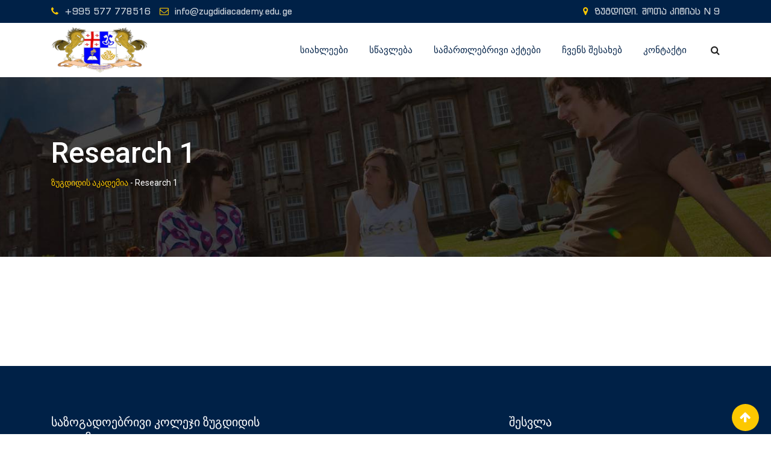

--- FILE ---
content_type: text/html; charset=UTF-8
request_url: http://akademiazug.ge/research-1/
body_size: 18480
content:
<!doctype html>
<html lang="ka-GE">
<head>
	<meta charset="UTF-8">
	<meta name="viewport" content="width=device-width, initial-scale=1.0">
	<link rel="profile" href="https://gmpg.org/xfn/11" />
	<title>Research 1 &#8211; ზუგდიდის აკადემია</title>
<noscript><style>#preloader{display:none;}</style></noscript><link rel='dns-prefetch' href='//fonts.googleapis.com' />
<link rel='dns-prefetch' href='//s.w.org' />
<link rel='preconnect' href='https://fonts.gstatic.com' crossorigin />
<link rel="alternate" type="application/rss+xml" title="ზუგდიდის აკადემია &raquo; RSS-არხი" href="http://akademiazug.ge/feed/" />
<link rel="alternate" type="application/rss+xml" title="ზუგდიდის აკადემია &raquo; კომენტარების RSS-არხი" href="http://akademiazug.ge/comments/feed/" />
		<script type="text/javascript">
			window._wpemojiSettings = {"baseUrl":"https:\/\/s.w.org\/images\/core\/emoji\/13.0.1\/72x72\/","ext":".png","svgUrl":"https:\/\/s.w.org\/images\/core\/emoji\/13.0.1\/svg\/","svgExt":".svg","source":{"concatemoji":"http:\/\/akademiazug.ge\/wp-includes\/js\/wp-emoji-release.min.js?ver=5.6.16"}};
			!function(e,a,t){var n,r,o,i=a.createElement("canvas"),p=i.getContext&&i.getContext("2d");function s(e,t){var a=String.fromCharCode;p.clearRect(0,0,i.width,i.height),p.fillText(a.apply(this,e),0,0);e=i.toDataURL();return p.clearRect(0,0,i.width,i.height),p.fillText(a.apply(this,t),0,0),e===i.toDataURL()}function c(e){var t=a.createElement("script");t.src=e,t.defer=t.type="text/javascript",a.getElementsByTagName("head")[0].appendChild(t)}for(o=Array("flag","emoji"),t.supports={everything:!0,everythingExceptFlag:!0},r=0;r<o.length;r++)t.supports[o[r]]=function(e){if(!p||!p.fillText)return!1;switch(p.textBaseline="top",p.font="600 32px Arial",e){case"flag":return s([127987,65039,8205,9895,65039],[127987,65039,8203,9895,65039])?!1:!s([55356,56826,55356,56819],[55356,56826,8203,55356,56819])&&!s([55356,57332,56128,56423,56128,56418,56128,56421,56128,56430,56128,56423,56128,56447],[55356,57332,8203,56128,56423,8203,56128,56418,8203,56128,56421,8203,56128,56430,8203,56128,56423,8203,56128,56447]);case"emoji":return!s([55357,56424,8205,55356,57212],[55357,56424,8203,55356,57212])}return!1}(o[r]),t.supports.everything=t.supports.everything&&t.supports[o[r]],"flag"!==o[r]&&(t.supports.everythingExceptFlag=t.supports.everythingExceptFlag&&t.supports[o[r]]);t.supports.everythingExceptFlag=t.supports.everythingExceptFlag&&!t.supports.flag,t.DOMReady=!1,t.readyCallback=function(){t.DOMReady=!0},t.supports.everything||(n=function(){t.readyCallback()},a.addEventListener?(a.addEventListener("DOMContentLoaded",n,!1),e.addEventListener("load",n,!1)):(e.attachEvent("onload",n),a.attachEvent("onreadystatechange",function(){"complete"===a.readyState&&t.readyCallback()})),(n=t.source||{}).concatemoji?c(n.concatemoji):n.wpemoji&&n.twemoji&&(c(n.twemoji),c(n.wpemoji)))}(window,document,window._wpemojiSettings);
		</script>
		<style type="text/css">
img.wp-smiley,
img.emoji {
	display: inline !important;
	border: none !important;
	box-shadow: none !important;
	height: 1em !important;
	width: 1em !important;
	margin: 0 .07em !important;
	vertical-align: -0.1em !important;
	background: none !important;
	padding: 0 !important;
}
</style>
	<link rel='stylesheet' id='lp-course-wishlist-style-css'  href='http://akademiazug.ge/wp-content/plugins/learnpress-wishlist/assets/css/wishlist.css?ver=5.6.16' type='text/css' media='all' />
<link rel='stylesheet' id='layerslider-css'  href='http://akademiazug.ge/wp-content/plugins/LayerSlider/assets/static/layerslider/css/layerslider.css?ver=6.11.2' type='text/css' media='all' />
<link rel='stylesheet' id='wp-block-library-css'  href='http://akademiazug.ge/wp-includes/css/dist/block-library/style.min.css?ver=5.6.16' type='text/css' media='all' />
<link rel='stylesheet' id='wp-block-library-theme-css'  href='http://akademiazug.ge/wp-includes/css/dist/block-library/theme.min.css?ver=5.6.16' type='text/css' media='all' />
<link rel='stylesheet' id='redux-extendify-styles-css'  href='http://akademiazug.ge/wp-content/plugins/redux-framework/redux-core/assets/css/extendify-utilities.css?ver=4.4.15' type='text/css' media='all' />
<link rel='stylesheet' id='contact-form-7-css'  href='http://akademiazug.ge/wp-content/plugins/contact-form-7/includes/css/styles.css?ver=5.3.2' type='text/css' media='all' />
<link rel='stylesheet' id='theme-my-login-css'  href='http://akademiazug.ge/wp-content/plugins/theme-my-login/assets/styles/theme-my-login.min.css?ver=7.1.7' type='text/css' media='all' />
<link rel='stylesheet' id='meks-flickr-widget-css'  href='http://akademiazug.ge/wp-content/plugins/meks-simple-flickr-widget/css/style.css?ver=1.3' type='text/css' media='all' />
<link rel='stylesheet' id='elementor-icons-css'  href='http://akademiazug.ge/wp-content/plugins/elementor/assets/lib/eicons/css/elementor-icons.min.css?ver=5.15.0' type='text/css' media='all' />
<link rel='stylesheet' id='elementor-frontend-legacy-css'  href='http://akademiazug.ge/wp-content/uploads/elementor/css/custom-frontend-legacy.min.css?ver=3.6.0' type='text/css' media='all' />
<link rel='stylesheet' id='elementor-frontend-css'  href='http://akademiazug.ge/wp-content/uploads/elementor/css/custom-frontend.min.css?ver=1712905733' type='text/css' media='all' />
<link rel='stylesheet' id='elementor-post-1973-css'  href='http://akademiazug.ge/wp-content/uploads/elementor/css/post-1973.css?ver=1712905733' type='text/css' media='all' />
<link rel='stylesheet' id='elementor-global-css'  href='http://akademiazug.ge/wp-content/uploads/elementor/css/global.css?ver=1712910330' type='text/css' media='all' />
<link rel='stylesheet' id='elementor-post-945-css'  href='http://akademiazug.ge/wp-content/uploads/elementor/css/post-945.css?ver=1713192536' type='text/css' media='all' />
<link rel='stylesheet' id='eikra-gfonts-css'  href='//fonts.googleapis.com/css?family=Roboto%3A400%2C400i%2C500%2C500i%2C700%2C700i%26subset%3Dlatin%2Clatin-ext&#038;ver=4.2.1' type='text/css' media='all' />
<link rel='stylesheet' id='bootstrap-css'  href='http://akademiazug.ge/wp-content/themes/eikra/assets/css/bootstrap.min.css?ver=4.2.1' type='text/css' media='all' />
<link rel='stylesheet' id='font-awesome-css'  href='http://akademiazug.ge/wp-content/themes/eikra/assets/css/font-awesome.min.css?ver=4.2.1' type='text/css' media='all' />
<link rel='stylesheet' id='eikra-meanmenu-css'  href='http://akademiazug.ge/wp-content/themes/eikra/assets/css/meanmenu.css?ver=4.2.1' type='text/css' media='all' />
<link rel='stylesheet' id='eikra-default-css'  href='http://akademiazug.ge/wp-content/themes/eikra/assets/css/default.css?ver=4.2.1' type='text/css' media='all' />
<link rel='stylesheet' id='eikra-style-css'  href='http://akademiazug.ge/wp-content/themes/eikra/assets/css/style.css?ver=4.2.1' type='text/css' media='all' />
<style id='eikra-style-inline-css' type='text/css'>
	.entry-banner {
					background: url(http://akademiazug.ge/wp-content/themes/eikra/assets/img/banner.jpg) no-repeat scroll center center / cover;
			}
	.content-area {
		padding-top: 0px;
		padding-bottom: 0px;
	}
			#learn-press-block-content span {
			background-image: url("http://akademiazug.ge/wp-content/themes/eikra/assets/img/preloader.gif");
		}
		
</style>
<link rel='stylesheet' id='eikra-vc-css'  href='http://akademiazug.ge/wp-content/themes/eikra/assets/css/vc.css?ver=4.2.1' type='text/css' media='all' />
<link rel='stylesheet' id='video-conferencing-with-zoom-api-css'  href='http://akademiazug.ge/wp-content/plugins/video-conferencing-with-zoom-api/assets/public/css/style.min.css?ver=4.4.6' type='text/css' media='all' />
<link rel="preload" as="style" href="https://fonts.googleapis.com/css?family=Roboto:500,400&#038;display=swap&#038;ver=1681988937" /><link rel="stylesheet" href="https://fonts.googleapis.com/css?family=Roboto:500,400&#038;display=swap&#038;ver=1681988937" media="print" onload="this.media='all'"><noscript><link rel="stylesheet" href="https://fonts.googleapis.com/css?family=Roboto:500,400&#038;display=swap&#038;ver=1681988937" /></noscript><link rel='stylesheet' id='learn-press-bundle-css'  href='http://akademiazug.ge/wp-content/plugins/learnpress/assets/css/bundle.min.css?ver=3.2.8.7' type='text/css' media='all' />
<link rel='stylesheet' id='learn-press-css'  href='http://akademiazug.ge/wp-content/plugins/learnpress/assets/css/frontend/learnpress.min.css?ver=3.2.8.7' type='text/css' media='all' />
<link rel='stylesheet' id='lp-overlay-css'  href='http://akademiazug.ge/wp-content/plugins/learnpress/assets/css/frontend/lp-overlay.min.css?ver=3.2.8.7' type='text/css' media='all' />
<link rel='stylesheet' id='eikra-learnpress-css'  href='http://akademiazug.ge/wp-content/themes/eikra/assets/css/learnpress.css?ver=4.2.1' type='text/css' media='all' />
<style id='eikra-dynamic-inline-css' type='text/css'>
 body, gtnbg_root, p { font-family: Roboto, sans-serif;; font-size: 15px; line-height: 26px; font-weight : 400; font-style: normal; } h1 { font-family: Roboto; font-size: 40px; line-height: 44px; font-weight : 500; font-style: normal; } h2 { font-family: Roboto, sans-serif;; font-size: 28px; line-height: 31px; font-weight : 500; font-style: normal; } h3 { font-family: Roboto, sans-serif;; font-size: 20px; line-height: 26px; font-weight : 500; font-style: normal; } h4 { font-family: Roboto, sans-serif;; font-size: 16px; line-height: 18px; font-weight : 500; font-style: normal; } h5 { font-family: Roboto, sans-serif;; font-size: 14px; line-height: 16px; font-weight : 500; font-style: normal; } h6 { font-family: Roboto, sans-serif;; font-size: 12px; line-height: 14px; font-weight : 500; font-style: normal; } a,a:link,a:visited { color: #002147; } a:hover, a:focus, a:active { color: #fdc800; } .wp-block-quote::before { background-color: #002147; } .wp-block-pullquote {   border-color: #002147; } .primary-color { color: #002147; } .secondery-color { color: #fdc800; } .primary-bgcolor { background-color: #002147; } .secondery-bgcolor { background-color: #fdc800; } #tophead {   background-color: #002147; } #tophead, #tophead a, #tophead .tophead-social li a, #tophead .tophead-social li a:hover {   color: #d0d6dd; } #tophead .tophead-contact .fa, #tophead .tophead-address .fa { color: #fdc800; } .trheader #tophead, .trheader #tophead a, .trheader #tophead .tophead-social li a, .trheader #tophead .tophead-social li a:hover { color: #d0d6dd; } .topbar-style-4 #tophead a.topbar-btn { background-color: #fdc800; border-color: #fdc800; color: #002147; } .topbar-style-5 #tophead .widget ul li i { color: #fdc800; } .site-header .main-navigation ul li a { font-family: Roboto, sans-serif; font-size : 15px; font-weight : 500; line-height : 24px; color: #002147; text-transform : uppercase; font-style: normal; } .site-header .main-navigation ul.menu > li > a:hover, .site-header .main-navigation ul.menu > li.current-menu-item > a, .site-header .main-navigation ul.menu > li.current > a { color: #fdc800; } .site-header .main-navigation ul li a.active { color: #fdc800 !important; } .trheader #masthead .main-navigation ul.menu > li > a, .trheader #masthead .main-navigation ul.menu > li > a:hover, .trheader #masthead .main-navigation ul.menu > li.current-menu-item > a, .trheader #masthead .main-navigation ul.menu > li.current > a, .trheader #masthead .search-box .search-button i, .trheader #masthead .header-icon-seperator, .trheader #masthead .header-icon-area .cart-icon-area > a, .trheader #masthead .additional-menu-area a.side-menu-trigger { color: #ffffff; } .site-header .main-navigation ul li ul li { background-color: #002147; } .site-header .main-navigation ul li ul li:hover { background-color: #1A3B61; } .site-header .main-navigation ul li ul li a { font-family: Roboto, sans-serif; font-size : 14px; font-weight : 400; line-height : 21px; color: #ffffff; text-transform : uppercase; font-style: normal; } .site-header .main-navigation ul li ul li:hover > a { color: #FDC800; } #sticky-header-wrapper .site-header { border-color: #002147} .site-header .main-navigation ul li.mega-menu > ul.sub-menu { background-color: #002147} .site-header .main-navigation ul li.mega-menu ul.sub-menu li a { color: #ffffff} .site-header .main-navigation ul li.mega-menu ul.sub-menu li a:hover { background-color: #1A3B61; color: #FDC800; } .mean-container a.meanmenu-reveal, .mean-container .mean-nav ul li a.mean-expand { color: #fdc800; } .mean-container a.meanmenu-reveal span { background-color: #fdc800; } .mean-container .mean-bar { border-color: #fdc800; } .mean-container .mean-nav ul li a { font-family: Roboto, sans-serif; font-size : 14px; font-weight : 400; line-height : 21px; color: #002147; text-transform : uppercase; font-style: normal; } .mean-container .mean-nav ul li a:hover, .mean-container .mean-nav > ul > li.current-menu-item > a { color: #fdc800; } body .mean-container .mean-nav ul li.mean-append-area .rtin-append-inner a.header-menu-btn { background-color: #fdc800; border-color: #fdc800; color: #002147; } .header-icon-area .cart-icon-area .cart-icon-num { background-color: #fdc800; } .mean-container .mean-bar .cart-icon-num {   background-color: #fdc800; } .site-header .search-box .search-text { border-color: #fdc800; } .header-style-3 .header-social li a:hover, .header-style-3.trheader .header-social li a:hover { color: #fdc800; } .header-style-3.trheader .header-contact li a, .header-style-3.trheader .header-social li a { color: #ffffff; } .header-style-4 .header-social li a:hover { color: #fdc800; } .header-style-4.trheader .header-contact li a, .header-style-4.trheader .header-social li a { color: #ffffff; } .header-style-5 .header-menu-btn { background-color: #002147; } .trheader.header-style-5 .header-menu-btn { color: #ffffff; } .header-style-6 .site-header, .header-style-6 #sticky-header-wrapper .site-header { background-color: #002147; } .header-style-6 .site-header a.header-menu-btn { background-color: #fdc800; border-color: #fdc800; color: #002147; } .header-style-6 .site-header .main-navigation ul.menu > li > a { color: #ffffff; } .header-style-7 .header-social a:hover {   color: #002147; } .header-style-7 a.header-menu-btn { background-color: #fdc800; } .header-style-7.trheader .header-social li a:hover {   color: #fdc800; } .entry-banner .entry-banner-content h1 { color: #ffffff; } .breadcrumb-area .entry-breadcrumb span a, .breadcrumb-area .entry-breadcrumb span a span { color: #fdc800; } .breadcrumb-area .entry-breadcrumb span a:hover, .breadcrumb-area .entry-breadcrumb span a:hover span { color: #ffffff; } .breadcrumb-area .entry-breadcrumb { color: #ffffff; } .breadcrumb-area .entry-breadcrumb > span { color: #ffffff; } #preloader { background-color: #002147; } .scrollToTop { background-color: #fdc800; } .footer-top-area { background-color: #002147; } .footer-top-area .widget > h3 { color: #ffffff; } .footer-top-area .widget { color: #f5f5f5; } .footer-top-area a:link, .footer-top-area a:visited, .footer-top-area widget_nav_menu ul.menu li:before { color: #f5f5f5; } .footer-top-area .widget a:hover, .footer-top-area .widget a:active { color: #fdc800; } .footer-top-area .search-form input.search-submit { color: #002147; } .footer-top-area .widget_nav_menu ul.menu li:before { color: #fdc800; } .footer-bottom-area { background-color: #001a39; color: #909da4; } .search-form input.search-submit { background-color: #002147; border-color: #002147; } .search-form input.search-submit a:hover { color: #002147; } .widget ul li a:hover { color: #fdc800; } .sidebar-widget-area .widget > h3 { color: #002147; } .sidebar-widget-area .widget > h3:after { background-color: #fdc800; } .sidebar-widget-area .widget_tag_cloud a { color: #002147; } .sidebar-widget-area .widget_tag_cloud a:hover { background-color: #002147; } .widget.widget_rdtheme_about ul li a:hover { background-color: #fdc800; border-color: #fdc800; color: #002147; } .widget.widget_rdtheme_info ul li i { color: #fdc800; } .pagination-area ul li a, .learn-press-pagination ul li a { background-color: #002147 !important; } .pagination-area ul li.active a, .pagination-area ul li a:hover, .pagination-area ul li span.current, .pagination-area ul li .current, .learn-press-pagination ul li.active a, .learn-press-pagination ul li a:hover, .learn-press-pagination ul li span.current, .learn-press-pagination ul li .current { background-color: #fdc800 !important; } .error-page-area {   background-color: #FDC800; } .error-page-area .error-page h3 { color: #000000; } .error-page-area .error-page p { color: #634e00; } body .rdtheme-button-1, body .rdtheme-button-1:link { color: #002147; } body .rdtheme-button-1:hover { background-color: #002147; } body a.rdtheme-button-2, body .rdtheme-button-2 { background-color: #002147; } body a.rdtheme-button-2:hover, body .rdtheme-button-2:hover { color: #002147; background-color: #fdc800; } body a.rdtheme-button-3, body .rdtheme-button-3 { background-color: #002147; } body a.rdtheme-button-3:hover, body .rdtheme-button-4:hover { color: #002147; background-color: #fdc800; } .comments-area h3.comment-title { color: #002147; } .comments-area h3.comment-title:after { background-color: #fdc800; } .comments-area .main-comments .comment-meta .comment-author-name, .comments-area .main-comments .comment-meta .comment-author-name a { color: #002147; } .comments-area .main-comments .reply-area a { background-color: #002147; } .comments-area .main-comments .reply-area a:hover { background-color: #fdc800; } #respond .comment-reply-title { color: #002147; } #respond .comment-reply-title:after { background-color: #fdc800; } #respond form .btn-send { background-color: #002147; } #respond form .btn-send:hover { background-color: #fdc800; } .entry-header h2.entry-title a, .entry-header .entry-meta ul li a:hover, .entry-footer .tags a:hover, .event-single .event-meta li, .event-single ul li span i, .event-single .event-info h3, .event-single .event-social h3 { color: #002147; } button, input[type="button"], input[type="reset"], input[type="submit"], .entry-header .entry-thumbnail-area .post-date li:nth-child(odd), .event-single .event-thumbnail-area #event-countdown .event-countdown-each:nth-child(odd), .event-single .event-social ul li a, .instructor-single .rtin-content ul.rtin-social li a:hover { background-color: #002147; } .entry-header h2.entry-title a:hover, .entry-header h2.entry-title a:hover, .entry-header .entry-meta ul li i, .event-single .event-meta li i { color: #fdc800; } .bar1::after, .bar2::after, .hvr-bounce-to-right:before, .hvr-bounce-to-bottom:before, .entry-header .entry-thumbnail-area .post-date li:nth-child(even), .event-single .event-thumbnail-area #event-countdown .event-countdown-each:nth-child(even), .event-single .event-social ul li a:hover { background-color: #fdc800; } .ls-bar-timer { background-color: #fdc800; border-bottom-color: #fdc800; } .instructor-single .rtin-content ul.rtin-social li a:hover { border-color: #002147; } .list-style-1 li { color: #002147; } .list-style-1 li::before { color: #fdc800; } .woocommerce .widget_price_filter .ui-slider .ui-slider-range, .woocommerce .widget_price_filter .ui-slider .ui-slider-handle, .rt-woo-nav .owl-custom-nav-title::after, .rt-woo-nav .owl-custom-nav .owl-prev:hover, .rt-woo-nav .owl-custom-nav .owl-next:hover, .woocommerce ul.products li.product .onsale, .woocommerce span.onsale, .woocommerce a.added_to_cart, .woocommerce div.product form.cart .button, .woocommerce #respond input#submit, .woocommerce a.button, .woocommerce button.button, .woocommerce input.button, p.demo_store, .woocommerce #respond input#submit.disabled:hover, .woocommerce #respond input#submit:disabled:hover, .woocommerce #respond input#submit[disabled]:disabled:hover, .woocommerce a.button.disabled:hover, .woocommerce a.button:disabled:hover, .woocommerce a.button[disabled]:disabled:hover, .woocommerce button.button.disabled:hover, .woocommerce button.button:disabled:hover, .woocommerce button.button[disabled]:disabled:hover, .woocommerce input.button.disabled:hover, .woocommerce input.button:disabled:hover, .woocommerce input.button[disabled]:disabled:hover, .woocommerce #respond input#submit.alt, .woocommerce a.button.alt, .woocommerce button.button.alt, .woocommerce input.button.alt { background-color: #002147; } .product-grid-view .view-mode ul li.grid-view-nav a, .product-list-view .view-mode ul li.list-view-nav a, .woocommerce ul.products li.product h3 a:hover, .woocommerce ul.products li.product .price, .woocommerce div.product p.price, .woocommerce div.product span.price, .woocommerce div.product .product-meta a:hover, .woocommerce div.product .woocommerce-tabs ul.tabs li.active a, .woocommerce a.woocommerce-review-link:hover, .woocommerce-message::before, .woocommerce-info::before { color: #002147; } .woocommerce-message, .woocommerce-info { border-color: #002147; } .woocommerce .product-thumb-area .overlay { background-color: rgba(0, 33, 71, 0.8); } .woocommerce .product-thumb-area .product-info ul li a { border-color: #fdc800; } .woocommerce .product-thumb-area .product-info ul li a:hover { color: #002147; background-color: #fdc800; } .contact-us-form .wpcf7-submit:hover { background-color: #fdc800; } .contact-form-2 h3, .contact-form-2 input[type="submit"]:hover { background-color: #fdc800; } .rt-vc-pagination .pagination-area ul li a, .rt-vc-pagination .pagination-area ul li span {   background-color: #002147; } .rt-vc-pagination .pagination-area ul li.active a, .rt-vc-pagination .pagination-area ul li a:hover, .rt-vc-pagination .pagination-area ul li .current {   background-color: #fdc800; } body .entry-content .rdtheme-button-5, body .rdtheme-button-5 {   border-color: #fdc800; } body .entry-content .rdtheme-button-5:hover, body .rdtheme-button-5:hover{   background-color: #fdc800;   color: #002147; } body .entry-content .rdtheme-button-6, body .rdtheme-button-6 { background-color: #002147; } body .entry-content .rdtheme-button-6:hover, body .rdtheme-button-6:hover {   background-color: #fdc800;   color: #002147; } body .rdtheme-button-7, body a.rdtheme-button-7 {   background-color: #002147; } body .rdtheme-button-7:hover, body a.rdtheme-button-7:hover {   color: #002147;   background-color: #fdc800; } .entry-content .isotop-btn a:hover, .entry-content .isotop-btn .current {   border-color: #002147 !important;   background-color: #002147 !important; } .rt-owl-nav-1 .section-title .owl-custom-nav-title {   color: #002147; } .rt-owl-nav-1 .section-title .owl-custom-nav .owl-prev, .rt-owl-nav-1 .section-title .owl-custom-nav .owl-next {   background-color: #fdc800; } .rt-owl-nav-1 .section-title .owl-custom-nav .owl-prev:hover, .rt-owl-nav-1 .section-title .owl-custom-nav .owl-next:hover {   background-color: #002147; } .rt-vc-title-left {   color: #002147; } .rt-vc-title h2 {   color: #002147; } .rt-info-box .media-heading, .rt-info-box .media-heading a, .rt-info-box.layout2 i, .rt-info-box.layout3 i, .rt-info-box.layout4:hover .rtin-icon i { color: #002147; } .rt-info-box .media-heading a:hover, .rt-info-box.layout2:hover i, .rt-info-box.layout5 .rtin-icon i, .rt-info-box.layout5:hover .media-heading, .rt-info-box.layout6:hover .media-heading a { color: #fdc800; } .rt-info-box.layout4::before, .rt-info-box.layout4:hover { background-color: #002147; } .rt-info-box.layout5 { background-color: rgba( 0, 33, 71, 0.8 ); } .rt-info-box.layout3:hover i, .rt-info-box.layout4 .rtin-icon i {   background-color: #fdc800; } .rt-vc-infobox-6 .rtin-item .rtin-left .rtin-icon i {   color: #fdc800; } .rt-vc-imagetext-2 .rtin-img:before {   background-color: rgba(0, 33, 71, 0.6); } .rt-vc-imagetext-2 .rtin-img a {   border-color: #fdc800; } .rt-vc-imagetext-2 .rtin-title a:hover {   color: #002147; } .rt-vc-text-title .rtin-title { color: #002147; } .rt-vc-text-title.style2 .rtin-title::after { background-color: #fdc800; } .rt-vc-text-title.style3 .rtin-btn a {   background-color: #fdc800; } .rt-vc-text-title.style4 .rtin-btn a {   border-color: #fdc800; } .rt-vc-text-title.style4 .rtin-btn a:hover {   background-color: #fdc800; } .rt-vc-text-button .rtin-btn a {   background-color: #fdc800; } .rt-vc-cta .rtin-right {   background-color: #002147; } .rt-vc-cta .rtin-right .rtin-btn {   background-color: #fdc800;   border-color: #fdc800;   color: #002147; } .rt-vc-cta.style2 .rtin-right {   background-color: #fdc800; } .rt-vc-cta.style2 .rtin-right .rtin-btn {   background-color: #002147;   border-color: #002147; } .rt-vc-cta.style2 .rtin-right .rtin-btn:hover {   color: #002147; } .rt-vc-posts .rtin-item .media-list .rtin-content-area h3 a {   color: #002147; } .rt-vc-posts .rtin-item .media-list .rtin-content-area h3 a:hover {   color: #fdc800; } .rt-vc-posts .rtin-item .media-list .rtin-content-area .rtin-date {   color: #fdc800; } .rt-vc-posts-2 {   background-color: #002147; } .rt-vc-posts-2 .rtin-item .rtin-date {   color: #fdc800; } .rt-vc-posts-2 .rtin-btn:hover {   color: #fdc800; } .rt-vc-posts-2 .rtin-btn i {   color: #fdc800; } .rt-vc-posts-2 .rtin-item .rtin-title a:hover {   color: #fdc800; } .rt-vc-research-1 .rtin-item .rtin-title::after, .rt-vc-research-2 .rtin-item .rtin-title::after, .rt-vc-research-3 .rtin-item .rtin-holder .rtin-title a:hover {   background-color: #fdc800; } .rt-vc-research-1 .rtin-item .rtin-title a, .rt-vc-research-2 .rtin-item .rtin-title a, .rt-vc-research-3 .rtin-item .rtin-holder .rtin-title a:hover, .rt-vc-research-3 .rtin-item .rtin-holder .rtin-title a:hover i {   color: #002147; } .rt-vc-research-1 .rtin-item .rtin-title a:hover, .rt-vc-research-2 .rtin-item .rtin-title a:hover, .rt-vc-research-3 .rtin-item .rtin-holder .rtin-title a i {   color: #fdc800; } .rt-vc-research-3 .rtin-item .rtin-holder .rtin-title a {   background-color: #002147; } .rt-vc-event .rtin-item .rtin-calender-holder .rtin-calender {   background-color:#fdc800; } .rt-vc-event .rtin-item .rtin-calender-holder .rtin-calender:before, .rt-vc-event .rtin-item .rtin-calender-holder .rtin-calender:after, .rt-vc-event .rtin-item .rtin-calender-holder .rtin-calender h3, .rt-vc-event .rtin-item .rtin-calender-holder .rtin-calender h3 p, .rt-vc-event .rtin-item .rtin-calender-holder .rtin-calender h3 span, .rt-vc-event .rtin-item .rtin-right h3 a, .rt-vc-event .rtin-item .rtin-right ul li, .rt-vc-event .rtin-btn a:hover {   color: #002147; } .rt-vc-event .rtin-item .rtin-right h3 a:hover {   color: #fdc800; } .rt-vc-event-box .rtin-item .rtin-meta i {   color: #fdc800; } .rt-vc-event-box .rtin-item .rtin-btn a {   background-color: #fdc800;   border-color: #fdc800; } .rt-vc-counter .rtin-left .rtin-counter {   border-bottom-color: #fdc800; } .rt-vc-counter .rtin-right .rtin-title {   color: #002147; } .rt-vc-testimonial .rt-item .rt-item-content-holder .rt-item-title {   color: #002147; } .rt-vc-testimonial .owl-theme .owl-dots .owl-dot.active span {   background-color: #002147; } .rt-vc-testimonial-2 .rtin-item .rtin-item-designation {   color:#fdc800; } .rt-vc-testimonial-2 .owl-theme .owl-dots .owl-dot:hover span, .rt-vc-testimonial-2 .owl-theme .owl-dots .owl-dot.active span {   background-color: #fdc800;   border-color: #fdc800; } .rt-vc-testimonial-3 .rtin-item .rtin-content-area .rtin-title {   color: #002147; } .rt-countdown .rt-date .rt-countdown-section-2 {   border-color: #fdc800; } .rt-event-countdown .rt-content h2, .rt-event-countdown .rt-content h3, .rt-event-countdown .rt-date .rt-countdown-section .rt-countdown-text .rtin-count, .rt-event-countdown .rt-date .rt-countdown-section .rt-countdown-text .rtin-text { color: #002147; } .rt-event-countdown .rt-date .rt-countdown-section .countdown-colon, .rt-event-countdown.rt-dark .rt-date .rt-countdown-section .rt-countdown-text .rtin-count { color: #fdc800; } .rt-price-table-box1 span {   color: #002147; } .rt-price-table-box1 .rtin-price {   background-color: #002147; } .rt-price-table-box1 .rtin-btn {   background-color: #fdc800;   border-color: #fdc800;   color: #002147; } .rt-price-table-box1:hover {   background-color: #002147; } .rt-price-table-box1:hover .rtin-price {   background-color: #fdc800; } .rt-pricing-box2 .rtin-title, .rt-pricing-box2 ul li {   color: #002147; } .rt-pricing-box2 .rtin-price {   color: #fdc800; } .rt-price-table-box3 .rtin-title, .rt-price-table-box3 .rtin-price {   color: #002147; } .rt-price-table-box3 .rtin-btn {   background-color: #fdc800; } .rt-price-table-box3.rtin-featured, .rt-price-table-box3:hover {   background-color: #002147; } .rt-gallery-1 .rt-gallery-wrapper .rt-gallery-box:before {   background-color: rgba( 253, 200, 0, 0.8 ); } .rt-gallery-1 .rt-gallery-wrapper .rt-gallery-box .rt-gallery-content a {   background-color: #002147; } .rt-vc-video .rtin-item .rtin-btn {   color: #fdc800; } .rt-vc-video .rtin-item .rtin-btn:hover {   border-color: #fdc800; } .rt-vc-video.rt-light .rtin-item .rtin-title {   color: #002147; } .rt-vc-video.rt-light .rtin-item .rtin-btn {   color: #002147;   border-color: #fdc800; } .rt-vc-contact-1 ul.rtin-item > li > i {   color: #002147; } .rt-vc-contact-1 ul.rtin-item > li .contact-social li a {   color: #002147;   border-color: #002147; } .rt-vc-contact-1 ul.rtin-item > li .contact-social li a:hover {   background-color: #002147; } .rt-vc-contact-2 ul.rtin-item > li {   color: #002147; } .rt-vc-contact-2 ul.rtin-item > li > i {   color: #fdc800; } .rt-vc-contact-2 ul.rtin-item > li.rtin-social-wrap .rtin-social li a {   background-color: #fdc800; } .rt-vc-contact-2 ul.rtin-item > li.rtin-social-wrap .rtin-social li a:hover {   background-color: #002147; } .rt-vc-instructor-1 .rtin-item .rtin-content .rtin-title a {   color: #002147; } .rt-vc-instructor-1 .rtin-item .rtin-content .rtin-title a:hover {   color: #fdc800; } .rt-vc-instructor-1 .rtin-item .rtin-content .rtin-social li a {   background-color: #fdc800; } .rt-vc-instructor-1 .rtin-item .rtin-content .rtin-social li a:hover {   background-color: #002147; } .rt-vc-instructor-2 .rtin-item .rtin-content .rtin-title a, .rt-vc-instructor-2 .rtin-item .rtin-content .rtin-social li a {   color: #fdc800; } .rt-vc-instructor-2 .rtin-item .rtin-content .rtin-social li a:hover {   border-color: #fdc800;   background-color: #fdc800; } .rt-vc-instructor-2 .rtin-item:before {   background: linear-gradient(to bottom, rgba(125, 185, 232, 0) 55%, #002147); } .rt-vc-instructor-2 .rtin-item:hover:after {   background-color: rgba( 0, 33, 71 , 0.7 ); } .rt-vc-instructor-3 .rtin-item .rtin-meta span {   color: #fdc800; } .rt-vc-instructor-3 .rtin-btn a {   color: #002147;   border-color: #002147; } .rt-vc-instructor-3 .rtin-btn a:hover {   background-color: #002147; } .rt-vc-instructor-4 .rtin-item .rtin-content:after {   background-color: #fdc800; } .rt-vc-instructor-5 .rtin-item {   background-color: #fdc800; } .rt-vc-instructor-5 .rtin-item .rtin-content .rtin-social li a:hover {   background-color: #002147; } .rt-vc-course-search .form-group .input-group .input-group-addon.rtin-submit-btn-wrap .rtin-submit-btn {   background-color: #fdc800; } .rt-vc-course-slider.style-4.rt-owl-nav-1 .section-title .owl-custom-nav .owl-prev:hover, .rt-vc-course-slider.style-4.rt-owl-nav-1 .section-title .owl-custom-nav .owl-next:hover {   background-color: #fdc800; } .rt-vc-course-featured .rtin-sec-title {   color: #002147; } .rt-vc-course-featured .rt-course-box .rtin-thumbnail::before {   background-color: rgba( 253, 200, 0 , 0.8 ); } .rt-vc-course-featured .rt-course-box .rtin-thumbnail a {   background-color: #002147;   border-color: #002147; } .rt-vc-course-isotope.style-2 .isotop-btn a {   border-color: #002147; } .rt-vc-course-isotope.style-2 .rtin-btn a {   color: #002147;   border-color: #002147; } .rt-vc-course-isotope.style-2 .rtin-btn a:hover {   background-color: #002147; } .wpb_gallery .wpb_flexslider .flex-direction-nav a {   background-color: #fdc800; } .wpb-js-composer .vc_tta.vc_tta-o-no-fill .vc_tta-panels .vc_tta-panel-body {  background-color: #002147 !important; } .wpb-js-composer .vc_tta-style-classic .vc_tta-panel .vc_tta-panel-title > a, .wpb-js-composer .vc_tta-style-classic .vc_tta-panel.vc_active .vc_tta-panel-title > a {  color: #002147 !important; } .wpb-js-composer .vc_tta-style-classic .vc_tta-controls-icon:after, .wpb-js-composer .vc_tta-style-classic .vc_tta-controls-icon:before {  border-color: #002147 !important; } .wpb-js-composer .vc_tta-container .vc_tta-panel span.faq-box-count {   background-color: #fdc800;   color: #002147; } .rt-course-box-3 .rtin-meta .rtin-author span, ul.learn-press-courses .rt-course-box-3 .rtin-meta .rtin-author span, .rt-course-box-4 .rtin-content .rtin-author-area .rtin-author span, ul.learn-press-courses .rt-course-box-4 .rtin-content .rtin-author-area .rtin-author span, .rt-lp-socials li a:hover, .learn-press-message:before, #popup_container #popup_title { background-color: #002147; } .rt-course-box .rtin-thumbnail .rtin-price, ul.learn-press-courses .rt-course-box .rtin-thumbnail .rtin-price, .rt-course-box-2 .rtin-meta .rtin-price ins, ul.learn-press-courses .rt-course-box-2 .rtin-meta .rtin-price ins, .rt-course-box-3 .rtin-thumbnail .rtin-price, ul.learn-press-courses .rt-course-box-3 .rtin-thumbnail .rtin-price, .rt-lp-socials li a, .lp-label.label-enrolled, .lp-label.label-started, .single-lp_course .learn-press-message .learn-press-countdown { background-color: #fdc800; } .rt-course-box .rtin-thumbnail:before, ul.learn-press-courses .rt-course-box .rtin-thumbnail:before, .rt-course-box-3 .rtin-thumbnail:before, ul.learn-press-courses .rt-course-box-3 .rtin-thumbnail:before, .rt-course-box-4 .rtin-thumbnail:before, ul.learn-press-courses .rt-course-box-4 .rtin-thumbnail:before { background-color: rgba(0, 33, 71, 0.6); } .rt-course-box .rtin-content .rtin-author i, ul.learn-press-courses .rt-course-box .rtin-content .rtin-author i, .rt-course-box-4 .rtin-content .rtin-title a:hover, ul.learn-press-courses .rt-course-box-4 .rtin-content .rtin-title a:hover { color: #fdc800; } .course-remaining-time { border-color: #002147; } .rt-course-box .rtin-thumbnail a, ul.learn-press-courses .rt-course-box .rtin-thumbnail a, .rt-course-box-3 .rtin-thumbnail a, ul.learn-press-courses .rt-course-box-3 .rtin-thumbnail a, .rt-course-box-4 .rtin-thumbnail a, ul.learn-press-courses .rt-course-box-4 .rtin-thumbnail a { border-color: #fdc800; } .rt-course-archive-top .rtin-left .rtin-icons a:hover, .rt-course-grid-view .rt-course-archive-top .rtin-left .rtin-icons a.rtin-grid, .rt-course-list-view .rt-course-archive-top .rtin-left .rtin-icons a.rtin-list, .rt-course-archive-top .rtin-left .rtin-text { color: #002147; } .rt-course-archive-top .rtin-search form button[type="submit"] { background-color: #002147; } .single-lp_course .content-area .site-main > .lp_course ul.learn-press-nav-tabs li a { color: #002147; } .single-lp_course .content-area .site-main > .lp_course ul.learn-press-nav-tabs li.active, .single-lp_course .content-area .site-main > .lp_course ul.learn-press-nav-tabs li:hover { background-color: #002147; } ul.course-features li:before { color: #fdc800; } #learn-press-course-curriculum .curriculum-sections .section .section-header, #learn-press-course-curriculum .curriculum-sections .section .section-header .meta .collapse, #learn-press-course-curriculum .curriculum-sections .section .section-content li .section-item-link .rtin-center .course-item-meta .course-item-status:before { color: #002147; } #learn-press-course-curriculum .curriculum-sections .section .section-header.active, #learn-press-course-curriculum .curriculum-sections .section .section-header:hover { background-color: #fdc800; } #learn-press-course-curriculum .curriculum-sections .section .section-content li .section-item-link .rtin-left .rtin-left-icon { color: #fdc800; } #learn-press-course-curriculum .curriculum-sections .section .section-content li .section-item-link .rtin-center .course-item-meta span { background-color: #002147; } body.course-item-popup #learn-press-course-curriculum .curriculum-sections .section .section-header, body.course-item-popup #learn-press-course-curriculum .curriculum-sections .section .section-content li:before, body.course-item-popup #learn-press-content-item #content-item-quiz .question-numbers li a:hover, body.course-item-popup #learn-press-content-item #content-item-quiz .question-numbers li.current a, .scrollbar-light > .scroll-element.scroll-y .scroll-bar { background-color: #002147; } body.course-item-popup #course-item-content-header { background-color: #fdc800; } body.course-item-popup #learn-press-content-item #content-item-quiz .quiz-result .result-achieved { color: #002147; } body.course-item-popup #learn-press-content-item #content-item-quiz .question-numbers li a:hover, body.course-item-popup #learn-press-content-item #content-item-quiz .question-numbers li.current a { border-color: #002147; } #course-reviews .course-review-head, #course-reviews .course-reviews-list li .review-text .user-name { color: #002147; } #course-reviews .course-reviews-list li .review-text .review-meta .review-title { background-color: #002147; } #course-reviews .course-review-head::after { background-color: #fdc800; } .learnpress-page .course_enroll_wid .rtin-pricing, .course-rate .average-rating, .course-rate .course-each-rating .star-info { color: #002147; } .learnpress-page .course_enroll_wid a, .learnpress-page .course_enroll_wid button { color: #002147; background-color: #fdc800; border-color: #fdc800; } .rt-related-courses .owl-custom-nav-title { color: #002147; } .rt-related-courses .owl-custom-nav .owl-prev:hover, .rt-related-courses .owl-custom-nav .owl-next:hover { background-color: #002147; } .rt-related-courses .owl-custom-nav .owl-prev, .rt-related-courses .owl-custom-nav .owl-next { background-color: #fdc800; } #learn-press-user-profile .rdtheme-lp-profile-header, #learn-press-user-profile #learn-press-profile-content .lp-tab-sections li a:hover, #learn-press-user-profile #learn-press-profile-content .learn-press-subtab-content .lp-sub-menu li.active span, #learn-press-user-profile #learn-press-profile-content .learn-press-subtab-content .lp-sub-menu li a:hover, #learn-press-user-profile #learn-press-profile-nav:hover #profile-mobile-menu { background-color: #002147; } #learn-press-user-profile .rdtheme-lp-profile-header .rtin-item .rtin-right .rtin-social li a, #learn-press-user-profile .rdtheme-lp-profile-header .rtin-logout a, #learn-press-user-profile #learn-press-profile-nav .learn-press-tabs li.active > a, #learn-press-user-profile #learn-press-profile-nav .learn-press-tabs li a:hover { background-color: #fdc800; } #learn-press-user-profile #learn-press-profile-content .lp-tab-sections li span, #learn-press-user-profile #learn-press-profile-content .lp-tab-sections li a { color: #002147; } .learn-press-checkout .lp-list-table thead tr th { background: #002147; }
</style>
<link rel='stylesheet' id='google-fonts-1-css'  href='https://fonts.googleapis.com/css?family=Roboto%3A100%2C100italic%2C200%2C200italic%2C300%2C300italic%2C400%2C400italic%2C500%2C500italic%2C600%2C600italic%2C700%2C700italic%2C800%2C800italic%2C900%2C900italic%7CRoboto+Slab%3A100%2C100italic%2C200%2C200italic%2C300%2C300italic%2C400%2C400italic%2C500%2C500italic%2C600%2C600italic%2C700%2C700italic%2C800%2C800italic%2C900%2C900italic&#038;display=auto&#038;ver=5.6.16' type='text/css' media='all' />
<!--n2css--><script type='text/javascript' src='http://akademiazug.ge/wp-includes/js/jquery/jquery.min.js?ver=3.5.1' id='jquery-core-js'></script>
<script type='text/javascript' src='http://akademiazug.ge/wp-includes/js/jquery/jquery-migrate.min.js?ver=3.3.2' id='jquery-migrate-js'></script>
<script type='text/javascript' src='http://akademiazug.ge/wp-content/plugins/learnpress-wishlist/assets/js/wishlist.js?ver=5.6.16' id='lp-course-wishlist-script-js'></script>
<script type='text/javascript' src='http://akademiazug.ge/wp-includes/js/underscore.min.js?ver=1.8.3' id='underscore-js'></script>
<script type='text/javascript' id='utils-js-extra'>
/* <![CDATA[ */
var userSettings = {"url":"\/","uid":"0","time":"1768906326","secure":""};
/* ]]> */
</script>
<script type='text/javascript' src='http://akademiazug.ge/wp-includes/js/utils.min.js?ver=5.6.16' id='utils-js'></script>
<script type='text/javascript' id='lp-global-js-extra'>
/* <![CDATA[ */
var lpGlobalSettings = {"url":"http:\/\/akademiazug.ge\/research-1\/","siteurl":"http:\/\/akademiazug.ge","ajax":"http:\/\/akademiazug.ge\/wp-admin\/admin-ajax.php","theme":"eikra","localize":{"button_ok":"OK","button_cancel":"Cancel","button_yes":"Yes","button_no":"No"},"show_popup_confirm_finish":"yes"};
/* ]]> */
</script>
<script type='text/javascript' src='http://akademiazug.ge/wp-content/plugins/learnpress/assets/js/global.min.js?ver=3.2.8.7' id='lp-global-js'></script>
<script type='text/javascript' src='http://akademiazug.ge/wp-content/plugins/learnpress/assets/js/dist/utils.min.js?ver=3.2.8.7' id='lp-utils-js'></script>
<script type='text/javascript' src='http://akademiazug.ge/wp-content/plugins/learnpress/assets/src/js/vendor/watch.min.js?ver=3.2.8.7' id='watch-js'></script>
<script type='text/javascript' src='http://akademiazug.ge/wp-content/plugins/learnpress/assets/js/vendor/plugins.all.min.js?ver=3.2.8.7' id='lp-plugins-all-js'></script>
<meta name="generator" content="Powered by LayerSlider 6.11.2 - Multi-Purpose, Responsive, Parallax, Mobile-Friendly Slider Plugin for WordPress." />
<!-- LayerSlider updates and docs at: https://layerslider.kreaturamedia.com -->
<link rel="https://api.w.org/" href="http://akademiazug.ge/wp-json/" /><link rel="alternate" type="application/json" href="http://akademiazug.ge/wp-json/wp/v2/pages/945" /><link rel="EditURI" type="application/rsd+xml" title="RSD" href="http://akademiazug.ge/xmlrpc.php?rsd" />
<link rel="wlwmanifest" type="application/wlwmanifest+xml" href="http://akademiazug.ge/wp-includes/wlwmanifest.xml" /> 
<meta name="generator" content="WordPress 5.6.16" />
<link rel="canonical" href="http://akademiazug.ge/research-1/" />
<link rel='shortlink' href='http://akademiazug.ge/?p=945' />
<link rel="alternate" type="application/json+oembed" href="http://akademiazug.ge/wp-json/oembed/1.0/embed?url=http%3A%2F%2Fakademiazug.ge%2Fresearch-1%2F" />
<link rel="alternate" type="text/xml+oembed" href="http://akademiazug.ge/wp-json/oembed/1.0/embed?url=http%3A%2F%2Fakademiazug.ge%2Fresearch-1%2F&#038;format=xml" />
<meta name="generator" content="Redux 4.4.15" /><link rel="icon" href="http://akademiazug.ge/wp-content/uploads/2018/01/cropped-icon2-92x92.png" sizes="32x32" />
<link rel="icon" href="http://akademiazug.ge/wp-content/uploads/2018/01/cropped-icon2-200x200.png" sizes="192x192" />
<link rel="apple-touch-icon" href="http://akademiazug.ge/wp-content/uploads/2018/01/cropped-icon2-200x200.png" />
<meta name="msapplication-TileImage" content="http://akademiazug.ge/wp-content/uploads/2018/01/cropped-icon2-300x300.png" />
		<style type="text/css" id="wp-custom-css">
			

	@font-face {
  font-family: menufont;
  src: url(/bpg_extrasquare_mtavruli_2009.ttf);
}
.row {
	font-family: menufont;
	
}
.col-sm-10.col-xs-12 {
	font-family: menufont;
	color:red;
	
}
		</style>
		</head>
<body class="page-template page-template-templates page-template-blank page-template-templatesblank-php page page-id-945 wp-embed-responsive header-style-1 has-topbar topbar-style-1 no-sidebar rt-course-grid-view product-grid-view elementor-default elementor-kit-1973 elementor-page elementor-page-945">
			<div id="page" class="site">
		<a class="skip-link screen-reader-text" href="#content">Skip to content</a>
		<header id="masthead" class="site-header">
			<div id="tophead">
	<div class="container">
		<div class="row">
			<div class="col-sm-12">
				<div class="tophead-contact">
					<ul>
													<li>
								<i class="fa fa-phone" aria-hidden="true"></i><a href="tel:+995 577 778516">+995 577 778516</a>
							</li>
																			<li>
								<i class="fa fa-envelope-o" aria-hidden="true"></i><a href="mailto:info@zugdidiacademy.edu.ge">info@zugdidiacademy.edu.ge</a>
							</li>
											</ul>
				</div>
				<div class="tophead-right tophead-address">
											<i class="fa fa-map-marker" aria-hidden="true"></i><span>ზუგდიდი. შოთა კიტიას N 9</span>
									</div>
				<div class="clear"></div>
			</div>
		</div>
	</div>
</div><div class="container masthead-container">
	<div class="row">
		<div class="col-sm-2 col-xs-12">
			<div class="site-branding">
				<a class="dark-logo" href="http://akademiazug.ge/"><img src="http://akademiazug.ge/wp-content/uploads/2021/02/777.jpg" alt="ზუგდიდის აკადემია"></a>
				<a class="light-logo" href="http://akademiazug.ge/"><img src="http://akademiazug.ge/wp-content/themes/eikra/assets/img/logo-light.png" alt="ზუგდიდის აკადემია"></a>
			</div>
		</div>
		<div class="col-sm-10 col-xs-12">
			<div class="header-icon-area">
	<div class="search-box-area">
	<div class="search-box">
		<form role="search" method="get" action="http://akademiazug.ge/">
			<a href="#" class="search-close">x</a>
			<input type="text" name="s" class="search-text" placeholder="Search Here..." required>
			<a href="#" class="search-button"><i class="fa fa-search" aria-hidden="true"></i></a>
		</form>
	</div>
</div>	<div class="clear"></div>								
</div>			<div id="site-navigation" class="main-navigation">
				<nav class="menu-main-menu-container"><ul id="menu-main-menu" class="menu"><li id="menu-item-3781" class="menu-item menu-item-type-post_type menu-item-object-page menu-item-3781"><a href="http://akademiazug.ge/news/">სიახლეები</a></li>
<li id="menu-item-2792" class="menu-item menu-item-type-custom menu-item-object-custom menu-item-has-children menu-item-2792"><a href="#">სწავლება</a>
<ul class="sub-menu">
	<li id="menu-item-2794" class="menu-item menu-item-type-custom menu-item-object-custom menu-item-has-children menu-item-2794"><a href="#">პროფესიული საგანმანათლებლო პროგრამები</a>
	<ul class="sub-menu">
		<li id="menu-item-2870" class="menu-item menu-item-type-custom menu-item-object-custom menu-item-2870"><a href="/wp-content/uploads/2024/04/პროფესიული-საგანმანათლებლო-პროგრამა-ინფორმაციის-ტექნოლოგია.pdf">ინფორმაციის ტექნოლოგია</a></li>
		<li id="menu-item-2871" class="menu-item menu-item-type-custom menu-item-object-custom menu-item-2871"><a href="/wp-content/uploads/2024/04/პროფესიული-საგანმანათლებლო-პროგრამა-ბუღალტრული-აღრიცხვა.pdf">ბუღალტრული აღრიცხვა</a></li>
		<li id="menu-item-2872" class="menu-item menu-item-type-custom menu-item-object-custom menu-item-2872"><a href="/wp-content/uploads/2024/04/პროფესიული-საგანმანათლებლო-პროგრამა-აღმზრდელი.pdf">აღმზრდელი</a></li>
		<li id="menu-item-3957" class="menu-item menu-item-type-custom menu-item-object-custom menu-item-3957"><a href="/wp-content/uploads/2024/04/პროფესიული-საგანმანათლებლო-პროგრამა-ფრჩხულის-მომსახურეობა-1-1.pdf">ფრჩხილის მომსახურეობა</a></li>
	</ul>
</li>
	<li id="menu-item-2873" class="menu-item menu-item-type-custom menu-item-object-custom menu-item-has-children menu-item-2873"><a href="#">მოკლევადიანი პროგრამები</a>
	<ul class="sub-menu">
		<li id="menu-item-2796" class="menu-item menu-item-type-custom menu-item-object-custom menu-item-has-children menu-item-2796"><a href="#">მოკლევადიანი პროფესიული გადამზადების პროგრამები</a>
		<ul class="sub-menu">
			<li id="menu-item-2866" class="menu-item menu-item-type-custom menu-item-object-custom menu-item-2866"><a href="#">ადრეული განვითარების სპეციალისტი</a></li>
			<li id="menu-item-2867" class="menu-item menu-item-type-custom menu-item-object-custom menu-item-2867"><a href="/wp-content/uploads/2024/03/ჯანმრთელობა-ჰიგიენა-და-უსაფრთხოება-სკოლამდელი.pdf">ჯანმრთელობა, ჰიგიენა და უსაფრთხოება სკოლამდელი</a></li>
		</ul>
</li>
	</ul>
</li>
	<li id="menu-item-2797" class="menu-item menu-item-type-custom menu-item-object-custom menu-item-has-children menu-item-2797"><a href="#">კატალოგი</a>
	<ul class="sub-menu">
		<li id="menu-item-3693" class="menu-item menu-item-type-custom menu-item-object-custom menu-item-3693"><a href="/wp-content/uploads/2023/06/2021-წლის-კატალოგი.pdf">2021 წლის კატალოგი</a></li>
		<li id="menu-item-3366" class="menu-item menu-item-type-custom menu-item-object-custom menu-item-3366"><a href="/wp-content/uploads/2023/06/2022-წლის-კატალოგი.pdf">2022 წლის კატალოგი</a></li>
		<li id="menu-item-3694" class="menu-item menu-item-type-custom menu-item-object-custom menu-item-3694"><a href="/wp-content/uploads/2023/06/2023-წლის-კატალოგი.pdf">2023 წლის კატალოგი</a></li>
		<li id="menu-item-3948" class="menu-item menu-item-type-custom menu-item-object-custom menu-item-3948"><a href="http://akademiazug.ge/wp-content/uploads/2024/04/კატალოგი-2024.pdf">2024 წლის კატალოგი</a></li>
	</ul>
</li>
</ul>
</li>
<li id="menu-item-2793" class="menu-item menu-item-type-custom menu-item-object-custom menu-item-has-children menu-item-2793"><a href="#">სამართლებრივი აქტები</a>
<ul class="sub-menu">
	<li id="menu-item-2813" class="menu-item menu-item-type-custom menu-item-object-custom menu-item-has-children menu-item-2813"><a href="#">შიდანორმატიული აქტები</a>
	<ul class="sub-menu">
		<li id="menu-item-2819" class="menu-item menu-item-type-custom menu-item-object-custom menu-item-has-children menu-item-2819"><a href="#">უსაფრთხოება</a>
		<ul class="sub-menu">
			<li id="menu-item-3533" class="menu-item menu-item-type-custom menu-item-object-custom menu-item-3533"><a href="/wp-content/uploads/2023/04/უსაფრთხოება-ზოგადი-B-გარემო.pdf">უსაფრთხოება ზოგადი B გარემო</a></li>
			<li id="menu-item-3519" class="menu-item menu-item-type-custom menu-item-object-custom menu-item-3519"><a href="/wp-content/uploads/2023/04/საგანგებო-სიტუაციების-მართვის-გეგმა.pdf">საგანგებო სიტუაციების მართვის გეგმა</a></li>
			<li id="menu-item-3535" class="menu-item menu-item-type-custom menu-item-object-custom menu-item-3535"><a href="/wp-content/uploads/2023/04/პირველადი-გადაუდებელი-და-დაცვის-მექანიზმები.pdf">პირველადი გადაუდებელი და დაცვის მექანიზმები</a></li>
			<li id="menu-item-3516" class="menu-item menu-item-type-custom menu-item-object-custom menu-item-3516"><a href="/wp-content/uploads/2021/02/წესრიგის-დაცვისა-და-ხანძარსაწინააღმდეგო-უსაფრთხოების-მექანიზმები.pdf">წესრიგის დაცვისა და ხანძარსაწინააღმდეგო უსაფრთხოების უზრუნველსაყოფო მექანიზმები</a></li>
			<li id="menu-item-3517" class="menu-item menu-item-type-custom menu-item-object-custom menu-item-3517"><a href="/wp-content/uploads/2023/04/დასკვნა-შენობა-ნაგებობის-სახანძრო-უსაფრთხოების-მოთხოვნების-შესაბამისობის-შესახებ..pdf">დასკვნა შენობა ნაგებობის სახანძრო უსაფრთხოების მოთხოვნების შესაბამისობის შესახებ.</a></li>
			<li id="menu-item-3518" class="menu-item menu-item-type-custom menu-item-object-custom menu-item-3518"><a href="/wp-content/uploads/2023/04/კომპეტენტური-ორგანოს-მიერ-გცემული-დასკვნა.pdf">კომპეტენტური ორგანოს მიერ  გაცემული დასკვნა</a></li>
			<li id="menu-item-3551" class="menu-item menu-item-type-custom menu-item-object-custom menu-item-3551"><a href="/wp-content/uploads/2023/04/შრომის-უსაფრთხოების-ზოგადი-წესები-ფრჩხილის-მომსახურებისათვის.pdf">შრომის უსაფრთხოების ზოგადი წესები ფრჩხილის მომსახურებისათვის</a></li>
		</ul>
</li>
		<li id="menu-item-2816" class="menu-item menu-item-type-custom menu-item-object-custom menu-item-2816"><a href="/wp-content/uploads/2023/04/დებულება-2023-წელი.pdf">დებულება</a></li>
		<li id="menu-item-2818" class="menu-item menu-item-type-custom menu-item-object-custom menu-item-2818"><a href="/wp-content/uploads/2024/04/2024-საქმისწარმოების-წესი.pdf">საქმისწარმოება</a></li>
		<li id="menu-item-3544" class="menu-item menu-item-type-custom menu-item-object-custom menu-item-has-children menu-item-3544"><a href="#">მეთოდოლოგია</a>
		<ul class="sub-menu">
			<li id="menu-item-3546" class="menu-item menu-item-type-custom menu-item-object-custom menu-item-3546"><a href="http://akademiazug.ge/wp-content/uploads/2024/04/ცვლილება-სტრატეგიული-სამოქმედო-მეთოდოლოგია.pdf">სტრატეგიული სამოქმედო მეთოდოლოგია</a></li>
			<li id="menu-item-3545" class="menu-item menu-item-type-custom menu-item-object-custom menu-item-3545"><a href="/wp-content/uploads/2023/04/პროგრანის-განვითარების.pdf">პროფესიული საგანმანათლებლო პროგრამის დაგეგმვის, განხორციელების, შეფასების, ცვლილების და გაუქმების მეთოდოლოგია</a></li>
			<li id="menu-item-3547" class="menu-item menu-item-type-custom menu-item-object-custom menu-item-3547"><a href="/wp-content/uploads/2023/04/პროგრამაზე-ჩასარიცხ-პროფესიულ-სტუდენტთა-ზღვრული-ოდენობის-განსაზღვრის-მეთოდოლოგია-იმედი2021.pdf">პროგრამაზე ჩასარიცხ პროფესიულ სტუდენტთა ზღვრული ოდენობის განსაზღვრის მეთოდოლოგია</a></li>
		</ul>
</li>
		<li id="menu-item-3697" class="menu-item menu-item-type-custom menu-item-object-custom menu-item-has-children menu-item-3697"><a href="#">გაზმკვლევი</a>
		<ul class="sub-menu">
			<li id="menu-item-3698" class="menu-item menu-item-type-custom menu-item-object-custom menu-item-3698"><a href="/wp-content/uploads/2023/06/მსმენელის-გზამკვლევი.pdf">მსმენელის გზამკვლევი</a></li>
			<li id="menu-item-3699" class="menu-item menu-item-type-custom menu-item-object-custom menu-item-3699"><a href="/wp-content/uploads/2023/06/სტუდენტთა-გზამკვლევი.pdf">სტუდენტთა გზამკვლევი</a></li>
		</ul>
</li>
		<li id="menu-item-2815" class="menu-item menu-item-type-custom menu-item-object-custom menu-item-has-children menu-item-2815"><a href="/wp-content/uploads/2021/02/ხარისხის-უზრ-სამსახურის-2020-წ-სამოქმედო-გეგმა.pdf">ხარისხის სამსახური</a>
		<ul class="sub-menu">
			<li id="menu-item-3512" class="menu-item menu-item-type-custom menu-item-object-custom menu-item-3512"><a href="/wp-content/uploads/2023/04/ხარისხი-2023სამოქმედო-გეგმა.pdf">ხარისხის სამოქმედო გეგმა</a></li>
			<li id="menu-item-3513" class="menu-item menu-item-type-custom menu-item-object-custom menu-item-3513"><a href="http://akademiazug.ge/wp-content/uploads/2024/04/ცვლილება-ხარისხის-უზრუნველყოფის-მექანიზმები-2.pdf">ხარისხის უზრუნველყოფის მექანიზმები</a></li>
			<li id="menu-item-3922" class="menu-item menu-item-type-custom menu-item-object-custom menu-item-3922"><a href="/wp-content/uploads/2023/07/ხარისხის-უზრუნველყოფის-სამსახურის-სამოქმედო-გეგმა-2021-წელი-1.pdf">ხარისხის უზრუნველყოფის სამსახურის სამოქმედო გეგმა 2021 წელი</a></li>
			<li id="menu-item-3923" class="menu-item menu-item-type-custom menu-item-object-custom menu-item-3923"><a href="/wp-content/uploads/2023/07/ხარისხის-უზრუნველყოფის-მენეჯერის-2022-წლის-გეგმა.pdf">ხარისხის უზრუნველყოფის მენეჯერის 2022 წლის გეგმა</a></li>
			<li id="menu-item-3952" class="menu-item menu-item-type-custom menu-item-object-custom menu-item-3952"><a href="/wp-content/uploads/2024/04/2024-წლის-სამოქმედო-გეგმა-ხარისხის-უზრუნველყოფის-მენეჯერის.pdf">ხარისხის უზრუნველყოფის მენეჯერის 2024 წლის გეგმა</a></li>
		</ul>
</li>
		<li id="menu-item-2820" class="menu-item menu-item-type-custom menu-item-object-custom menu-item-2820"><a href="/wp-content/uploads/2021/02/სტრატეგიული-დაგეგმარებისმონიტორინგისა-და-შეფასებისს-მეთოდოლოგია.pdf">შეფასების სისტემა</a></li>
		<li id="menu-item-3564" class="menu-item menu-item-type-custom menu-item-object-custom menu-item-has-children menu-item-3564"><a href="#">წესები</a>
		<ul class="sub-menu">
			<li id="menu-item-3938" class="menu-item menu-item-type-custom menu-item-object-custom menu-item-3938"><a href="http://akademiazug.ge/wp-content/uploads/2023/07/სასწავლო-პროცესის-მარეგულირებელი-წესი-ცვლილებით-5-1.pdf">სასწავლო პროცესის მარეგულირებელი წესი</a></li>
			<li id="menu-item-3537" class="menu-item menu-item-type-custom menu-item-object-custom menu-item-3537"><a href="/wp-content/uploads/2023/04/საზოგადოებასთან-ურთიერთობის-წესი.pdf">საზოგადოებასთან ურთიერთობის წესი</a></li>
			<li id="menu-item-3553" class="menu-item menu-item-type-custom menu-item-object-custom menu-item-3553"><a href="/wp-content/uploads/2023/04/მატერიალური-რესურსების-განკარგვის-წესი-1.pdf">მატერიალური რესურსების განკარგვის წესი</a></li>
			<li id="menu-item-3561" class="menu-item menu-item-type-custom menu-item-object-custom menu-item-3561"><a href="/wp-content/uploads/2024/04/პერსონალური-მონაცემთა-დამუშავების-დაცვის-წესი-1.pdf">პერსონალური მონაცემთა დამუშავების დაცვის წესი</a></li>
			<li id="menu-item-4236" class="menu-item menu-item-type-custom menu-item-object-custom menu-item-4236"><a href="http://akademiazug.ge/wp-content/uploads/2024/04/პერსონალური-მონაცემთა-დამუშავების-დაცვის-წესი.pdf">პერსონალური მონაცემთა დამუშავების დაცვის წესი</a></li>
		</ul>
</li>
		<li id="menu-item-3931" class="menu-item menu-item-type-custom menu-item-object-custom menu-item-has-children menu-item-3931"><a href="#">დირექტორის ანგარიში</a>
		<ul class="sub-menu">
			<li id="menu-item-3933" class="menu-item menu-item-type-custom menu-item-object-custom menu-item-3933"><a href="/wp-content/uploads/2023/07/2021-წლის-დირექტორის-ანგარიში-1.pdf">დირექტორის ანგარიში 2021</a></li>
			<li id="menu-item-3934" class="menu-item menu-item-type-custom menu-item-object-custom menu-item-3934"><a href="/wp-content/uploads/2023/07/2022-წლის-დირექტორის-ანგარიში-1.pdf">დირექტორის ანგარიში 2022-2023</a></li>
		</ul>
</li>
		<li id="menu-item-3539" class="menu-item menu-item-type-custom menu-item-object-custom menu-item-has-children menu-item-3539"><a href="#">ხელშეკრულებები</a>
		<ul class="sub-menu">
			<li id="menu-item-3540" class="menu-item menu-item-type-custom menu-item-object-custom menu-item-3540"><a href="/wp-content/uploads/2023/04/იჯარა.pdf">იჯარა</a></li>
			<li id="menu-item-3541" class="menu-item menu-item-type-custom menu-item-object-custom menu-item-3541"><a href="/wp-content/uploads/2023/04/დომენი-ჰოსტიგის-ხელშეკრულება-3-1.pdf">დომენი და ჰოსტინგი</a></li>
		</ul>
</li>
	</ul>
</li>
	<li id="menu-item-2808" class="menu-item menu-item-type-custom menu-item-object-custom menu-item-2808"><a href="/wp-content/uploads/2021/02/wesdeba.pdf">წესდება</a></li>
	<li id="menu-item-2809" class="menu-item menu-item-type-custom menu-item-object-custom menu-item-2809"><a href="/wp-content/uploads/2023/04/შრომის-შინაგანაწესი.pdf">შინაგანაწესი</a></li>
	<li id="menu-item-3555" class="menu-item menu-item-type-custom menu-item-object-custom menu-item-has-children menu-item-3555"><a href="http://akademiazug.ge/wp-content/uploads/2024/04/7-წლიანი-განვითარებ-სტრატეგიული-გეგმა.pdf">სტრატეგიული  გეგმა</a>
	<ul class="sub-menu">
		<li id="menu-item-3912" class="menu-item menu-item-type-custom menu-item-object-custom menu-item-3912"><a href="/wp-content/uploads/2023/07/დაწესებულების-განვითარების-გრძელვადიანი-2021-წლის-ანგარიში.pdf">გრძელვადიანი გეგმის ანგარიში 2021</a></li>
		<li id="menu-item-3913" class="menu-item menu-item-type-custom menu-item-object-custom menu-item-3913"><a href="/wp-content/uploads/2023/07/დაწესებულების-გავიტარების-გრძელვადიანი-შვიდწლიანიგეგმის-ანგარიში-2022.pdf">გრძელვადიანი გეგმის ანგარიში 2022</a></li>
		<li id="menu-item-3966" class="menu-item menu-item-type-custom menu-item-object-custom menu-item-3966"><a href="/wp-content/uploads/2024/03/7-წლიანის-სტრატეგიული-2023-წლის-ანგარიში.pdf">გრძელვადიანი გეგმის ანგარიში 2023</a></li>
	</ul>
</li>
	<li id="menu-item-2810" class="menu-item menu-item-type-custom menu-item-object-custom menu-item-has-children menu-item-2810"><a href="#">ერთწლიანი სამოქმედო გეგმა</a>
	<ul class="sub-menu">
		<li id="menu-item-4139" class="menu-item menu-item-type-custom menu-item-object-custom menu-item-4139"><a href="/wp-content/uploads/2024/04/2023-წლის-სამოცემდო-გეგმა.pdf">2023 წლის სამოქმედო გეგმა</a></li>
		<li id="menu-item-4140" class="menu-item menu-item-type-custom menu-item-object-custom menu-item-4140"><a href="/wp-content/uploads/2024/04/2024-წლის-სამოქმედო-გეგმა.pdf">2024 წლის სამოქმედო გეგმა</a></li>
	</ul>
</li>
	<li id="menu-item-3490" class="menu-item menu-item-type-custom menu-item-object-custom menu-item-has-children menu-item-3490"><a href="#">სამოქმედო გეგმის ანგარიშები</a>
	<ul class="sub-menu">
		<li id="menu-item-3500" class="menu-item menu-item-type-custom menu-item-object-custom menu-item-3500"><a href="/wp-content/uploads/2023/04/2021-სამოქმედო-გეგმის-ანგარიში.pdf">2021- სამოქმედო გეგმის ანგარიში</a></li>
		<li id="menu-item-3960" class="menu-item menu-item-type-custom menu-item-object-custom menu-item-3960"><a href="/wp-content/uploads/2024/03/2022-წლის-სამოქმედო-გეგმის-ანგარიში-..pdf">2022- სამოქმედო გეგმის ანგარიში</a></li>
		<li id="menu-item-3961" class="menu-item menu-item-type-custom menu-item-object-custom menu-item-3961"><a href="/wp-content/uploads/2024/03/2023-წლის-შუალედური-ანგარიში-I-კვარტლის-მონაცემებით.pdf">2023- სამოქმედო გეგმის ანგარიში 1 კვარტალი</a></li>
		<li id="menu-item-3962" class="menu-item menu-item-type-custom menu-item-object-custom menu-item-3962"><a href="/wp-content/uploads/2024/03/2023-წლის-შუალედური-ანგარიში-მე-2-კვარტალის-მონაცემებით.pdf">2023- სამოქმედო გეგმის ანგარიში 2 კვარტალი</a></li>
		<li id="menu-item-4407" class="menu-item menu-item-type-custom menu-item-object-custom menu-item-4407"><a href="/wp-content/uploads/2024/12/2024-წლის-სამოქმედო-გეგმის-შესრულების-I-კვარტალის-აგარიში.pdf">2024-სამოქმედო გეგმის ანგარიში 1 კვარტალი</a></li>
	</ul>
</li>
	<li id="menu-item-4050" class="menu-item menu-item-type-custom menu-item-object-custom menu-item-4050"><a href="/კითხვარები-და-კვლევები/">კითხვარები და კვლევები</a></li>
</ul>
</li>
<li id="menu-item-2791" class="menu-item menu-item-type-custom menu-item-object-custom menu-item-has-children menu-item-2791"><a href="#">ჩვენს შესახებ</a>
<ul class="sub-menu">
	<li id="menu-item-2802" class="menu-item menu-item-type-custom menu-item-object-custom menu-item-2802"><a href="/wp-content/uploads/2024/04/სტრუქტურა-1.pdf">სტრუქტურა</a></li>
	<li id="menu-item-2803" class="menu-item menu-item-type-custom menu-item-object-custom menu-item-2803"><a href="/misia-2">მისია, ხედვა და ღირებულებები</a></li>
	<li id="menu-item-2805" class="menu-item menu-item-type-custom menu-item-object-custom menu-item-2805"><a href="/administracia-2">ადმინისტრაცია</a></li>
	<li id="menu-item-2806" class="menu-item menu-item-type-custom menu-item-object-custom menu-item-2806"><a href="/pedagogebi-2">პედაგოგები</a></li>
	<li id="menu-item-2807" class="menu-item menu-item-type-custom menu-item-object-custom menu-item-2807"><a href="#">ვაკანსია</a></li>
</ul>
</li>
<li id="menu-item-1122" class="menu-item menu-item-type-post_type menu-item-object-page menu-item-1122"><a href="http://akademiazug.ge/contact-2/">კონტაქტი</a></li>
</ul></nav>			</div>
		</div>
	</div>
</div>		</header>
		<div id="meanmenu"></div>
		<div id="content" class="site-content">
				<div class="entry-banner">
		<div class="container">
			<div class="entry-banner-content">
				<h1 class="entry-title">Research 1</h1>
									<div class="breadcrumb-area"><div class="entry-breadcrumb"><!-- Breadcrumb NavXT 6.6.0 -->
<span property="itemListElement" typeof="ListItem"><a property="item" typeof="WebPage" title="Go to ზუგდიდის აკადემია." href="http://akademiazug.ge" class="home"><span property="name">ზუგდიდის აკადემია</span></a><meta property="position" content="1"></span><span class="breadcrumb-seperator"> - </span><span property="itemListElement" typeof="ListItem"><span property="name">Research 1</span><meta property="position" content="2"></span></div></div>							</div>
		</div>
	</div>
<div id="primary" class="content-area">
					<div data-elementor-type="wp-page" data-elementor-id="945" class="elementor elementor-945">
						<div class="elementor-inner">
				<div class="elementor-section-wrap">
									<section class="elementor-section elementor-top-section elementor-element elementor-element-4efdbf5 elementor-section-boxed elementor-section-height-default elementor-section-height-default" data-id="4efdbf5" data-element_type="section">
						<div class="elementor-container elementor-column-gap-default">
							<div class="elementor-row">
					<div class="elementor-column elementor-col-100 elementor-top-column elementor-element elementor-element-ab25f0e" data-id="ab25f0e" data-element_type="column">
			<div class="elementor-column-wrap">
							<div class="elementor-widget-wrap">
								</div>
					</div>
		</div>
								</div>
					</div>
		</section>
									</div>
			</div>
					</div>
			</div>
</div><!-- #content -->
<footer>
			<div class="footer-top-area">
			<div class="container">
				<div class="row">
					<div class="col-md-4 col-sm-12 col-12"><div id="fbw_id-2" class="widget widget_fbw_id"><h3 class="widgettitle">საზოგადოებრივი კოლეჯი ზუგდიდის აკადემია</h3><div class="fb_loader" style="text-align: center !important;"><img src="http://akademiazug.ge/wp-content/plugins/facebook-pagelike-widget/loader.gif" alt="Facebook Pagelike Widget" /></div><div id="fb-root"></div>
        <div class="fb-page" data-href="https://www.facebook.com/profile.php?id=100053094318332" data-width="300" data-height="200" data-small-header="false" data-adapt-container-width="true" data-hide-cover="false" data-show-facepile="true" hide_cta="false" data-tabs="timeline" data-lazy="false"></div></div>        <!-- A WordPress plugin developed by Milap Patel -->
    </div><div class="col-md-4 col-sm-12 col-12"></div><div class="col-md-4 col-sm-12 col-12"><div id="theme-my-login-2" class="widget widget_theme_my_login"><h3 class="widgettitle">შესვლა</h3><div class="tml tml-login">
<div class="tml-alerts"></div><form name="login" action="http://akademiazug.ge/login/" method="post">
<div class="tml-field-wrap tml-log-wrap">
<label class="tml-label" for="user_login">მომხმარებლის სახელი, ან ელფოსტის მისამართი</label>
<input name="log" type="text" value="" id="user_login" autocapitalize="off" class="tml-field">
</div>

<div class="tml-field-wrap tml-pwd-wrap">
<label class="tml-label" for="user_pass">პაროლი</label>
<input name="pwd" type="password" value="" id="user_pass" class="tml-field">
</div>


<div class="tml-field-wrap tml-rememberme-wrap">
<input name="rememberme" type="checkbox" value="forever" id="rememberme" class="tml-checkbox">
<label class="tml-label" for="rememberme">დამიმახსოვრე</label>
</div>

<div class="tml-field-wrap tml-submit-wrap">
<button name="submit" type="submit" class="tml-button">შესვლა</button>
</div>

<input name="redirect_to" type="hidden" value="/research-1/">

</form>
</div>
</div></div>				</div>
			</div>
		</div>			
				<div class="footer-bottom-area">
			<div class="container">
				<div class="row">
					<div class="col-sm-8 col-xs-12">&copy; 2021. Created by Webstudia.ge</div>
											<div class="col-sm-4 col-xs-12">
							<ul class="payment-icons">
																	<li><img alt="payment" src="http://akademiazug.ge/wp-content/themes/eikra/assets/img/payment-method1.jpg"></li>
									<li><img alt="payment" src="http://akademiazug.ge/wp-content/themes/eikra/assets/img/payment-method2.jpg"></li>
									<li><img alt="payment" src="http://akademiazug.ge/wp-content/themes/eikra/assets/img/payment-method3.jpg"></li>
									<li><img alt="payment" src="http://akademiazug.ge/wp-content/themes/eikra/assets/img/payment-method4.jpg"></li>
															</ul>
						</div>
									</div>
			</div>
		</div>
	</footer>
</div>
<a href="#" class="scrollToTop"><i class="fa fa-arrow-up"></i></a><div class="modal fade" id="rt-wishlist-modal" tabindex="-1" role="dialog">
	<div class="modal-dialog" role="document">
		<div class="modal-content">
			<div class="modal-header">
				<div class="close" data-dismiss="modal" aria-label="Close"><span aria-hidden="true">&times;</span></div>
			</div>
			<div class="modal-body text-center">You must be logged in before using WishList. To login click <a href="http://akademiazug.ge/login/">here</a></div>
		</div>
	</div>
</div><link rel='stylesheet' id='e-animations-css'  href='http://akademiazug.ge/wp-content/plugins/elementor/assets/lib/animations/animations.min.css?ver=3.6.0' type='text/css' media='all' />
<script type='text/javascript' id='contact-form-7-js-extra'>
/* <![CDATA[ */
var wpcf7 = {"apiSettings":{"root":"http:\/\/akademiazug.ge\/wp-json\/contact-form-7\/v1","namespace":"contact-form-7\/v1"}};
/* ]]> */
</script>
<script type='text/javascript' src='http://akademiazug.ge/wp-content/plugins/contact-form-7/includes/js/scripts.js?ver=5.3.2' id='contact-form-7-js'></script>
<script type='text/javascript' id='theme-my-login-js-extra'>
/* <![CDATA[ */
var themeMyLogin = {"action":"","errors":[]};
/* ]]> */
</script>
<script type='text/javascript' src='http://akademiazug.ge/wp-content/plugins/theme-my-login/assets/scripts/theme-my-login.min.js?ver=7.1.7' id='theme-my-login-js'></script>
<script type='text/javascript' src='http://akademiazug.ge/wp-content/themes/eikra/assets/js/bootstrap.min.js?ver=4.2.1' id='bootstrap-js'></script>
<script type='text/javascript' src='http://akademiazug.ge/wp-content/themes/eikra/assets/js/jquery.meanmenu.min.js?ver=4.2.1' id='jquery-meanmenu-js'></script>
<script type='text/javascript' src='http://akademiazug.ge/wp-content/themes/eikra/assets/js/jquery.nav.min.js?ver=4.2.1' id='jquery-nav-js'></script>
<script type='text/javascript' src='http://akademiazug.ge/wp-content/themes/eikra/assets/js/js.cookie.min.js?ver=4.2.1' id='js-cookie-js'></script>
<script type='text/javascript' id='eikra-main-js-extra'>
/* <![CDATA[ */
var EikraObj = {"ajaxurl":"http:\/\/akademiazug.ge\/wp-admin\/admin-ajax.php","hasAdminBar":"0","headerStyle":"1","stickyMenu":"1","meanWidth":"992","primaryColor":"#002147","seconderyColor":"#fdc800","siteLogo":"<a href=\"http:\/\/akademiazug.ge\/\" alt=\"\u10d6\u10e3\u10d2\u10d3\u10d8\u10d3\u10d8\u10e1 \u10d0\u10d9\u10d0\u10d3\u10d4\u10db\u10d8\u10d0\"><img class=\"logo-small\" src=\"http:\/\/akademiazug.ge\/wp-content\/uploads\/2021\/02\/777.jpg\" \/><\/a>","day":"Day","hour":"Hour","minute":"Minute","second":"Second","extraOffset":"70","extraOffsetMobile":"52","rtl":"no","appendHtml":"<li class=\"mean-append-area rtin-search\"><div class=\"rtin-append-inner\"><form role=\"search\" method=\"get\" class=\"search-form\" action=\"http:\/\/akademiazug.ge\/\">\n\t\t\t\t<label>\n\t\t\t\t\t<span class=\"screen-reader-text\">\u10eb\u10d4\u10d1\u10dc\u10d0:<\/span>\n\t\t\t\t\t<input type=\"search\" class=\"search-field\" placeholder=\"\u10eb\u10d4\u10d1\u10dc\u10d0 \u2026\" value=\"\" name=\"s\" \/>\n\t\t\t\t<\/label>\n\t\t\t\t<input type=\"submit\" class=\"search-submit\" value=\"\u10eb\u10d4\u10d1\u10dc\u10d0\" \/>\n\t\t\t<\/form><\/div><\/li>","vcRtl":"no"};
/* ]]> */
</script>
<script type='text/javascript' src='http://akademiazug.ge/wp-content/themes/eikra/assets/js/main.js?ver=4.2.1' id='eikra-main-js'></script>
<script type='text/javascript' src='http://akademiazug.ge/wp-content/plugins/learnpress/assets/js/frontend/course.min.js?ver=3.2.8.7' id='course-js'></script>
<script type='text/javascript' src='http://akademiazug.ge/wp-includes/js/wp-embed.min.js?ver=5.6.16' id='wp-embed-js'></script>
<script type='text/javascript' src='http://akademiazug.ge/wp-content/plugins/facebook-pagelike-widget/fb.js?ver=1.0' id='scfbwidgetscript-js'></script>
<script type='text/javascript' src='https://connect.facebook.net/en_US/sdk.js?ver=2.0#xfbml=1&#038;version=v18.0' id='scfbexternalscript-js'></script>
<script type='text/javascript' src='http://akademiazug.ge/wp-content/plugins/elementor/assets/js/webpack.runtime.min.js?ver=3.6.0' id='elementor-webpack-runtime-js'></script>
<script type='text/javascript' src='http://akademiazug.ge/wp-content/plugins/elementor/assets/js/frontend-modules.min.js?ver=3.6.0' id='elementor-frontend-modules-js'></script>
<script type='text/javascript' src='http://akademiazug.ge/wp-content/plugins/elementor/assets/lib/waypoints/waypoints.min.js?ver=4.0.2' id='elementor-waypoints-js'></script>
<script type='text/javascript' src='http://akademiazug.ge/wp-includes/js/jquery/ui/core.min.js?ver=1.12.1' id='jquery-ui-core-js'></script>
<script type='text/javascript' src='http://akademiazug.ge/wp-content/plugins/elementor/assets/lib/swiper/swiper.min.js?ver=5.3.6' id='swiper-js'></script>
<script type='text/javascript' src='http://akademiazug.ge/wp-content/plugins/elementor/assets/lib/share-link/share-link.min.js?ver=3.6.0' id='share-link-js'></script>
<script type='text/javascript' src='http://akademiazug.ge/wp-content/plugins/elementor/assets/lib/dialog/dialog.min.js?ver=4.9.0' id='elementor-dialog-js'></script>
<script type='text/javascript' id='elementor-frontend-js-before'>
var elementorFrontendConfig = {"environmentMode":{"edit":false,"wpPreview":false,"isScriptDebug":false},"i18n":{"shareOnFacebook":"Share on Facebook","shareOnTwitter":"Share on Twitter","pinIt":"Pin it","download":"Download","downloadImage":"Download image","fullscreen":"Fullscreen","zoom":"Zoom","share":"Share","playVideo":"Play Video","previous":"Previous","next":"Next","close":"Close"},"is_rtl":false,"breakpoints":{"xs":0,"sm":480,"md":575,"lg":1025,"xl":1440,"xxl":1600},"responsive":{"breakpoints":{"mobile":{"label":"Mobile","value":574,"default_value":767,"direction":"max","is_enabled":true},"mobile_extra":{"label":"Mobile Extra","value":880,"default_value":880,"direction":"max","is_enabled":false},"tablet":{"label":"Tablet","value":1024,"default_value":1024,"direction":"max","is_enabled":true},"tablet_extra":{"label":"Tablet Extra","value":1200,"default_value":1200,"direction":"max","is_enabled":false},"laptop":{"label":"Laptop","value":1366,"default_value":1366,"direction":"max","is_enabled":false},"widescreen":{"label":"Widescreen","value":2400,"default_value":2400,"direction":"min","is_enabled":false}}},"version":"3.6.0","is_static":false,"experimentalFeatures":{"e_import_export":true,"e_hidden_wordpress_widgets":true,"landing-pages":true,"elements-color-picker":true,"favorite-widgets":true,"admin-top-bar":true},"urls":{"assets":"http:\/\/akademiazug.ge\/wp-content\/plugins\/elementor\/assets\/"},"settings":{"page":[],"editorPreferences":[]},"kit":{"global_image_lightbox":"yes","viewport_mobile":574,"active_breakpoints":["viewport_mobile","viewport_tablet"],"lightbox_enable_counter":"yes","lightbox_enable_fullscreen":"yes","lightbox_enable_zoom":"yes","lightbox_enable_share":"yes","lightbox_title_src":"title","lightbox_description_src":"description"},"post":{"id":945,"title":"Research%201%20%E2%80%93%20%E1%83%96%E1%83%A3%E1%83%92%E1%83%93%E1%83%98%E1%83%93%E1%83%98%E1%83%A1%20%E1%83%90%E1%83%99%E1%83%90%E1%83%93%E1%83%94%E1%83%9B%E1%83%98%E1%83%90","excerpt":"","featuredImage":false}};
</script>
<script type='text/javascript' src='http://akademiazug.ge/wp-content/plugins/elementor/assets/js/frontend.min.js?ver=3.6.0' id='elementor-frontend-js'></script>
<script type='text/javascript' src='http://akademiazug.ge/wp-content/plugins/elementor/assets/js/preloaded-modules.min.js?ver=3.6.0' id='preloaded-modules-js'></script>
</body>
</html>

--- FILE ---
content_type: text/css
request_url: http://akademiazug.ge/wp-content/uploads/elementor/css/post-945.css?ver=1713192536
body_size: 87
content:
.elementor-945 .elementor-element.elementor-element-4efdbf5{padding:90px 0px 90px 0px;}